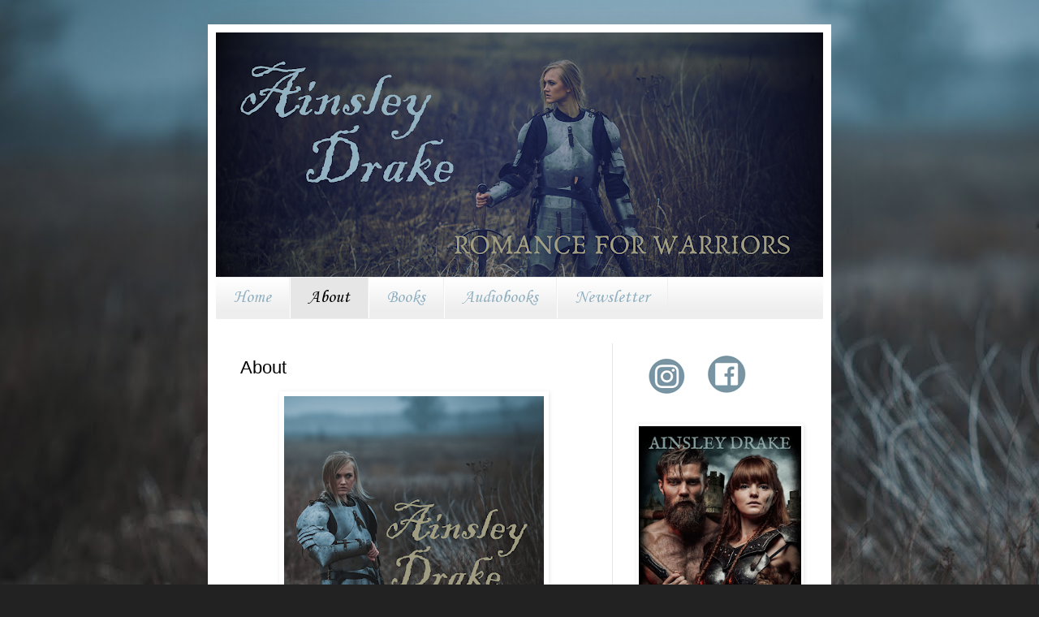

--- FILE ---
content_type: text/html; charset=UTF-8
request_url: https://ainsleydrake.blogspot.com/p/about.html
body_size: 10684
content:
<!DOCTYPE html>
<html class='v2' dir='ltr' lang='en'>
<head>
<link href='https://www.blogger.com/static/v1/widgets/335934321-css_bundle_v2.css' rel='stylesheet' type='text/css'/>
<meta content='width=1100' name='viewport'/>
<meta content='text/html; charset=UTF-8' http-equiv='Content-Type'/>
<meta content='blogger' name='generator'/>
<link href='https://ainsleydrake.blogspot.com/favicon.ico' rel='icon' type='image/x-icon'/>
<link href='https://ainsleydrake.blogspot.com/p/about.html' rel='canonical'/>
<link rel="alternate" type="application/atom+xml" title="Ainsley Drake - Atom" href="https://ainsleydrake.blogspot.com/feeds/posts/default" />
<link rel="alternate" type="application/rss+xml" title="Ainsley Drake - RSS" href="https://ainsleydrake.blogspot.com/feeds/posts/default?alt=rss" />
<link rel="service.post" type="application/atom+xml" title="Ainsley Drake - Atom" href="https://www.blogger.com/feeds/1809075096282523998/posts/default" />
<!--Can't find substitution for tag [blog.ieCssRetrofitLinks]-->
<meta content='https://ainsleydrake.blogspot.com/p/about.html' property='og:url'/>
<meta content='About' property='og:title'/>
<meta content='Ainsley Drake lives in Upstate California, where the Shasta Cascade is her playground. When she isn’t writing about kick-ass warriors, Ainsl...' property='og:description'/>
<meta content='https://blogger.googleusercontent.com/img/b/R29vZ2xl/AVvXsEjQjho3P1tuBY68Rvowq9U3eGyVRX_FIN_90kcpXXrnm5wrHFRSRybA2t5FTYPvXDrLYxihmZe_ZiM4Pe1HA7jFbdPnNLSaA0mnRuXTX2JWUfXK3JWoVW7oql3ucgXaO-pMfrap-wNeOujbLe_nqqyM7I4msr8Tsek2PCuOqtbiLQv9JQyELTFXzWrlr9N-/w1200-h630-p-k-no-nu/Ainsley%20Drake%202.png' property='og:image'/>
<title>Ainsley Drake: About</title>
<style type='text/css'>@font-face{font-family:'Corsiva';font-style:normal;font-weight:400;font-display:swap;src:url(//fonts.gstatic.com/l/font?kit=zOL84pjBmb1Z8oKb8rCr7O5Gs-A&skey=b9a50c359455acd3&v=v20)format('woff2');unicode-range:U+0000-00FF,U+0131,U+0152-0153,U+02BB-02BC,U+02C6,U+02DA,U+02DC,U+0304,U+0308,U+0329,U+2000-206F,U+20AC,U+2122,U+2191,U+2193,U+2212,U+2215,U+FEFF,U+FFFD;}@font-face{font-family:'IM Fell English';font-style:normal;font-weight:400;font-display:swap;src:url(//fonts.gstatic.com/s/imfellenglish/v14/Ktk1ALSLW8zDe0rthJysWrnLsAzHEKOYd4xI5g.woff2)format('woff2');unicode-range:U+0000-00FF,U+0131,U+0152-0153,U+02BB-02BC,U+02C6,U+02DA,U+02DC,U+0304,U+0308,U+0329,U+2000-206F,U+20AC,U+2122,U+2191,U+2193,U+2212,U+2215,U+FEFF,U+FFFD;}</style>
<style id='page-skin-1' type='text/css'><!--
/*
-----------------------------------------------
Blogger Template Style
Name:     Simple
Designer: Blogger
URL:      www.blogger.com
----------------------------------------------- */
/* Content
----------------------------------------------- */
body {
font: normal normal 12px IM Fell English;
color: #000000;
background: #222222 url(https://blogger.googleusercontent.com/img/a/AVvXsEhmMEEZwdUBTohXvobAw34fEYjzcunuWK5RW0YpzDYSM9LBd3j8qBdMfKeIlofKS0BnVNKVnP1sQ2H0krXg4hzbFFmkwl1Z7gTUySL9eTaPnk4nQMTu_T8EO-PE_1MLi8zTXruBsg_04HzFnJKrr51H_WAzFRASbPnWtBNMb1AOhI6dAIK2xJ4P9I_yx6KF=s1600) repeat scroll top left;
padding: 0 40px 40px 40px;
}
html body .region-inner {
min-width: 0;
max-width: 100%;
width: auto;
}
h2 {
font-size: 22px;
}
a:link {
text-decoration:none;
color: #2f0a08;
}
a:visited {
text-decoration:none;
color: #6a6a6a;
}
a:hover {
text-decoration:underline;
color: #ff2807;
}
.body-fauxcolumn-outer .fauxcolumn-inner {
background: transparent none repeat scroll top left;
_background-image: none;
}
.body-fauxcolumn-outer .cap-top {
position: absolute;
z-index: 1;
height: 400px;
width: 100%;
}
.body-fauxcolumn-outer .cap-top .cap-left {
width: 100%;
background: transparent none repeat-x scroll top left;
_background-image: none;
}
.content-outer {
-moz-box-shadow: 0 0 40px rgba(0, 0, 0, .15);
-webkit-box-shadow: 0 0 5px rgba(0, 0, 0, .15);
-goog-ms-box-shadow: 0 0 10px #333333;
box-shadow: 0 0 40px rgba(0, 0, 0, .15);
margin-bottom: 1px;
}
.content-inner {
padding: 10px 10px;
}
.content-inner {
background-color: #FFFFFF;
}
/* Header
----------------------------------------------- */
.header-outer {
background: rgba(0,0,0,0) none repeat-x scroll 0 -400px;
_background-image: none;
}
.Header h1 {
font: normal normal 60px Arial, Tahoma, Helvetica, FreeSans, sans-serif;
color: #6f1e21;
text-shadow: -1px -1px 1px rgba(0, 0, 0, .2);
}
.Header h1 a {
color: #6f1e21;
}
.Header .description {
font-size: 140%;
color: #474747;
}
.header-inner .Header .titlewrapper {
padding: 22px 30px;
}
.header-inner .Header .descriptionwrapper {
padding: 0 30px;
}
/* Tabs
----------------------------------------------- */
.tabs-inner .section:first-child {
border-top: 1px solid #eeeeee;
}
.tabs-inner .section:first-child ul {
margin-top: -1px;
border-top: 1px solid #eeeeee;
border-left: 0 solid #eeeeee;
border-right: 0 solid #eeeeee;
}
.tabs-inner .widget ul {
background: #eeeeee url(https://resources.blogblog.com/blogblog/data/1kt/simple/gradients_light.png) repeat-x scroll 0 -800px;
_background-image: none;
border-bottom: 1px solid #eeeeee;
margin-top: 0;
margin-left: -30px;
margin-right: -30px;
}
.tabs-inner .widget li a {
display: inline-block;
padding: .6em 1em;
font: normal normal 22px Corsiva;
color: #91b0c0;
border-left: 1px solid #FFFFFF;
border-right: 1px solid #eeeeee;
}
.tabs-inner .widget li:first-child a {
border-left: none;
}
.tabs-inner .widget li.selected a, .tabs-inner .widget li a:hover {
color: #000000;
background-color: #e6e6e6;
text-decoration: none;
}
/* Columns
----------------------------------------------- */
.main-outer {
border-top: 0 solid #e6e6e6;
}
.fauxcolumn-left-outer .fauxcolumn-inner {
border-right: 1px solid #e6e6e6;
}
.fauxcolumn-right-outer .fauxcolumn-inner {
border-left: 1px solid #e6e6e6;
}
/* Headings
----------------------------------------------- */
div.widget > h2,
div.widget h2.title {
margin: 0 0 1em 0;
font: normal bold 11px Arial, Tahoma, Helvetica, FreeSans, sans-serif;
color: #000000;
}
/* Widgets
----------------------------------------------- */
.widget .zippy {
color: #838383;
text-shadow: 2px 2px 1px rgba(0, 0, 0, .1);
}
.widget .popular-posts ul {
list-style: none;
}
/* Posts
----------------------------------------------- */
h2.date-header {
font: normal bold 11px Arial, Tahoma, Helvetica, FreeSans, sans-serif;
}
.date-header span {
background-color: rgba(0,0,0,0);
color: #222222;
padding: inherit;
letter-spacing: inherit;
margin: inherit;
}
.main-inner {
padding-top: 30px;
padding-bottom: 30px;
}
.main-inner .column-center-inner {
padding: 0 15px;
}
.main-inner .column-center-inner .section {
margin: 0 15px;
}
.post {
margin: 0 0 25px 0;
}
h3.post-title, .comments h4 {
font: normal normal 22px Arial, Tahoma, Helvetica, FreeSans, sans-serif;
margin: .75em 0 0;
}
.post-body {
font-size: 110%;
line-height: 1.4;
position: relative;
}
.post-body img, .post-body .tr-caption-container, .Profile img, .Image img,
.BlogList .item-thumbnail img {
padding: 2px;
background: transparent;
border: 1px solid transparent;
-moz-box-shadow: 1px 1px 5px rgba(0, 0, 0, .1);
-webkit-box-shadow: 1px 1px 5px rgba(0, 0, 0, .1);
box-shadow: 1px 1px 5px rgba(0, 0, 0, .1);
}
.post-body img, .post-body .tr-caption-container {
padding: 5px;
}
.post-body .tr-caption-container {
color: transparent;
}
.post-body .tr-caption-container img {
padding: 0;
background: transparent;
border: none;
-moz-box-shadow: 0 0 0 rgba(0, 0, 0, .1);
-webkit-box-shadow: 0 0 0 rgba(0, 0, 0, .1);
box-shadow: 0 0 0 rgba(0, 0, 0, .1);
}
.post-header {
margin: 0 0 1.5em;
line-height: 1.6;
font-size: 90%;
}
.post-footer {
margin: 20px -2px 0;
padding: 5px 10px;
color: #000000;
background-color: #f2f2f2;
border-bottom: 1px solid #e6e6e6;
line-height: 1.6;
font-size: 90%;
}
#comments .comment-author {
padding-top: 1.5em;
border-top: 1px solid #e6e6e6;
background-position: 0 1.5em;
}
#comments .comment-author:first-child {
padding-top: 0;
border-top: none;
}
.avatar-image-container {
margin: .2em 0 0;
}
#comments .avatar-image-container img {
border: 1px solid transparent;
}
/* Comments
----------------------------------------------- */
.comments .comments-content .icon.blog-author {
background-repeat: no-repeat;
background-image: url([data-uri]);
}
.comments .comments-content .loadmore a {
border-top: 1px solid #838383;
border-bottom: 1px solid #838383;
}
.comments .comment-thread.inline-thread {
background-color: #f2f2f2;
}
.comments .continue {
border-top: 2px solid #838383;
}
/* Accents
---------------------------------------------- */
.section-columns td.columns-cell {
border-left: 1px solid #e6e6e6;
}
.blog-pager {
background: transparent none no-repeat scroll top center;
}
.blog-pager-older-link, .home-link,
.blog-pager-newer-link {
background-color: #FFFFFF;
padding: 5px;
}
.footer-outer {
border-top: 0 dashed #bbbbbb;
}
/* Mobile
----------------------------------------------- */
body.mobile  {
background-size: auto;
}
.mobile .body-fauxcolumn-outer {
background: transparent none repeat scroll top left;
}
.mobile .body-fauxcolumn-outer .cap-top {
background-size: 100% auto;
}
.mobile .content-outer {
-webkit-box-shadow: 0 0 3px rgba(0, 0, 0, .15);
box-shadow: 0 0 3px rgba(0, 0, 0, .15);
}
.mobile .tabs-inner .widget ul {
margin-left: 0;
margin-right: 0;
}
.mobile .post {
margin: 0;
}
.mobile .main-inner .column-center-inner .section {
margin: 0;
}
.mobile .date-header span {
padding: 0.1em 10px;
margin: 0 -10px;
}
.mobile h3.post-title {
margin: 0;
}
.mobile .blog-pager {
background: transparent none no-repeat scroll top center;
}
.mobile .footer-outer {
border-top: none;
}
.mobile .main-inner, .mobile .footer-inner {
background-color: #FFFFFF;
}
.mobile-index-contents {
color: #000000;
}
.mobile-link-button {
background-color: #2f0a08;
}
.mobile-link-button a:link, .mobile-link-button a:visited {
color: #ffffff;
}
.mobile .tabs-inner .section:first-child {
border-top: none;
}
.mobile .tabs-inner .PageList .widget-content {
background-color: #e6e6e6;
color: #000000;
border-top: 1px solid #eeeeee;
border-bottom: 1px solid #eeeeee;
}
.mobile .tabs-inner .PageList .widget-content .pagelist-arrow {
border-left: 1px solid #eeeeee;
}

--></style>
<style id='template-skin-1' type='text/css'><!--
body {
min-width: 768px;
}
.content-outer, .content-fauxcolumn-outer, .region-inner {
min-width: 768px;
max-width: 768px;
_width: 768px;
}
.main-inner .columns {
padding-left: 0px;
padding-right: 260px;
}
.main-inner .fauxcolumn-center-outer {
left: 0px;
right: 260px;
/* IE6 does not respect left and right together */
_width: expression(this.parentNode.offsetWidth -
parseInt("0px") -
parseInt("260px") + 'px');
}
.main-inner .fauxcolumn-left-outer {
width: 0px;
}
.main-inner .fauxcolumn-right-outer {
width: 260px;
}
.main-inner .column-left-outer {
width: 0px;
right: 100%;
margin-left: -0px;
}
.main-inner .column-right-outer {
width: 260px;
margin-right: -260px;
}
#layout {
min-width: 0;
}
#layout .content-outer {
min-width: 0;
width: 800px;
}
#layout .region-inner {
min-width: 0;
width: auto;
}
body#layout div.add_widget {
padding: 8px;
}
body#layout div.add_widget a {
margin-left: 32px;
}
--></style>
<style>
    body {background-image:url(https\:\/\/blogger.googleusercontent.com\/img\/a\/AVvXsEhmMEEZwdUBTohXvobAw34fEYjzcunuWK5RW0YpzDYSM9LBd3j8qBdMfKeIlofKS0BnVNKVnP1sQ2H0krXg4hzbFFmkwl1Z7gTUySL9eTaPnk4nQMTu_T8EO-PE_1MLi8zTXruBsg_04HzFnJKrr51H_WAzFRASbPnWtBNMb1AOhI6dAIK2xJ4P9I_yx6KF=s1600);}
    
@media (max-width: 200px) { body {background-image:url(https\:\/\/blogger.googleusercontent.com\/img\/a\/AVvXsEhmMEEZwdUBTohXvobAw34fEYjzcunuWK5RW0YpzDYSM9LBd3j8qBdMfKeIlofKS0BnVNKVnP1sQ2H0krXg4hzbFFmkwl1Z7gTUySL9eTaPnk4nQMTu_T8EO-PE_1MLi8zTXruBsg_04HzFnJKrr51H_WAzFRASbPnWtBNMb1AOhI6dAIK2xJ4P9I_yx6KF=w200);}}
@media (max-width: 400px) and (min-width: 201px) { body {background-image:url(https\:\/\/blogger.googleusercontent.com\/img\/a\/AVvXsEhmMEEZwdUBTohXvobAw34fEYjzcunuWK5RW0YpzDYSM9LBd3j8qBdMfKeIlofKS0BnVNKVnP1sQ2H0krXg4hzbFFmkwl1Z7gTUySL9eTaPnk4nQMTu_T8EO-PE_1MLi8zTXruBsg_04HzFnJKrr51H_WAzFRASbPnWtBNMb1AOhI6dAIK2xJ4P9I_yx6KF=w400);}}
@media (max-width: 800px) and (min-width: 401px) { body {background-image:url(https\:\/\/blogger.googleusercontent.com\/img\/a\/AVvXsEhmMEEZwdUBTohXvobAw34fEYjzcunuWK5RW0YpzDYSM9LBd3j8qBdMfKeIlofKS0BnVNKVnP1sQ2H0krXg4hzbFFmkwl1Z7gTUySL9eTaPnk4nQMTu_T8EO-PE_1MLi8zTXruBsg_04HzFnJKrr51H_WAzFRASbPnWtBNMb1AOhI6dAIK2xJ4P9I_yx6KF=w800);}}
@media (max-width: 1200px) and (min-width: 801px) { body {background-image:url(https\:\/\/blogger.googleusercontent.com\/img\/a\/AVvXsEhmMEEZwdUBTohXvobAw34fEYjzcunuWK5RW0YpzDYSM9LBd3j8qBdMfKeIlofKS0BnVNKVnP1sQ2H0krXg4hzbFFmkwl1Z7gTUySL9eTaPnk4nQMTu_T8EO-PE_1MLi8zTXruBsg_04HzFnJKrr51H_WAzFRASbPnWtBNMb1AOhI6dAIK2xJ4P9I_yx6KF=w1200);}}
/* Last tag covers anything over one higher than the previous max-size cap. */
@media (min-width: 1201px) { body {background-image:url(https\:\/\/blogger.googleusercontent.com\/img\/a\/AVvXsEhmMEEZwdUBTohXvobAw34fEYjzcunuWK5RW0YpzDYSM9LBd3j8qBdMfKeIlofKS0BnVNKVnP1sQ2H0krXg4hzbFFmkwl1Z7gTUySL9eTaPnk4nQMTu_T8EO-PE_1MLi8zTXruBsg_04HzFnJKrr51H_WAzFRASbPnWtBNMb1AOhI6dAIK2xJ4P9I_yx6KF=w1600);}}
  </style>
<link href='https://www.blogger.com/dyn-css/authorization.css?targetBlogID=1809075096282523998&amp;zx=699d5a56-158c-41e6-9ae5-a4283c125b9b' media='none' onload='if(media!=&#39;all&#39;)media=&#39;all&#39;' rel='stylesheet'/><noscript><link href='https://www.blogger.com/dyn-css/authorization.css?targetBlogID=1809075096282523998&amp;zx=699d5a56-158c-41e6-9ae5-a4283c125b9b' rel='stylesheet'/></noscript>
<meta name='google-adsense-platform-account' content='ca-host-pub-1556223355139109'/>
<meta name='google-adsense-platform-domain' content='blogspot.com'/>

</head>
<body class='loading variant-pale'>
<div class='navbar no-items section' id='navbar' name='Navbar'>
</div>
<div class='body-fauxcolumns'>
<div class='fauxcolumn-outer body-fauxcolumn-outer'>
<div class='cap-top'>
<div class='cap-left'></div>
<div class='cap-right'></div>
</div>
<div class='fauxborder-left'>
<div class='fauxborder-right'></div>
<div class='fauxcolumn-inner'>
</div>
</div>
<div class='cap-bottom'>
<div class='cap-left'></div>
<div class='cap-right'></div>
</div>
</div>
</div>
<div class='content'>
<div class='content-fauxcolumns'>
<div class='fauxcolumn-outer content-fauxcolumn-outer'>
<div class='cap-top'>
<div class='cap-left'></div>
<div class='cap-right'></div>
</div>
<div class='fauxborder-left'>
<div class='fauxborder-right'></div>
<div class='fauxcolumn-inner'>
</div>
</div>
<div class='cap-bottom'>
<div class='cap-left'></div>
<div class='cap-right'></div>
</div>
</div>
</div>
<div class='content-outer'>
<div class='content-cap-top cap-top'>
<div class='cap-left'></div>
<div class='cap-right'></div>
</div>
<div class='fauxborder-left content-fauxborder-left'>
<div class='fauxborder-right content-fauxborder-right'></div>
<div class='content-inner'>
<header>
<div class='header-outer'>
<div class='header-cap-top cap-top'>
<div class='cap-left'></div>
<div class='cap-right'></div>
</div>
<div class='fauxborder-left header-fauxborder-left'>
<div class='fauxborder-right header-fauxborder-right'></div>
<div class='region-inner header-inner'>
<div class='header section' id='header' name='Header'><div class='widget Header' data-version='1' id='Header1'>
<div id='header-inner'>
<a href='https://ainsleydrake.blogspot.com/' style='display: block'>
<img alt='Ainsley Drake' height='301px; ' id='Header1_headerimg' src='https://blogger.googleusercontent.com/img/a/AVvXsEgesfmyvLeP1NeTsscCJ2TSI-yje2lglqm9a2vdvHSKpr0fuimKzWdsjijX7_PHMkVPzhnjzrfOlFNt5_0Y5d_jr3kIkVyVQJAu54bxD5w_q8bAPrfTHCbrhPhuUXr9dP2fBOF-9PEkpttPsNBlh8DUb0gWZ0zNZLbmES32AtUo8O8TZX1rDX6XPF26N2C9=s752' style='display: block' width='752px; '/>
</a>
</div>
</div></div>
</div>
</div>
<div class='header-cap-bottom cap-bottom'>
<div class='cap-left'></div>
<div class='cap-right'></div>
</div>
</div>
</header>
<div class='tabs-outer'>
<div class='tabs-cap-top cap-top'>
<div class='cap-left'></div>
<div class='cap-right'></div>
</div>
<div class='fauxborder-left tabs-fauxborder-left'>
<div class='fauxborder-right tabs-fauxborder-right'></div>
<div class='region-inner tabs-inner'>
<div class='tabs section' id='crosscol' name='Cross-Column'><div class='widget PageList' data-version='1' id='PageList2'>
<h2>Pages</h2>
<div class='widget-content'>
<ul>
<li>
<a href='http://ainsleydrake.blogspot.com/'>Home</a>
</li>
<li class='selected'>
<a href='https://ainsleydrake.blogspot.com/p/about.html'>About</a>
</li>
<li>
<a href='https://ainsleydrake.blogspot.com/p/books.html'>Books</a>
</li>
<li>
<a href='https://ainsleydrake.blogspot.com/p/audiobooks.html'>Audiobooks</a>
</li>
<li>
<a href='http://eepurl.com/ixbecc'>Newsletter</a>
</li>
</ul>
<div class='clear'></div>
</div>
</div></div>
<div class='tabs no-items section' id='crosscol-overflow' name='Cross-Column 2'></div>
</div>
</div>
<div class='tabs-cap-bottom cap-bottom'>
<div class='cap-left'></div>
<div class='cap-right'></div>
</div>
</div>
<div class='main-outer'>
<div class='main-cap-top cap-top'>
<div class='cap-left'></div>
<div class='cap-right'></div>
</div>
<div class='fauxborder-left main-fauxborder-left'>
<div class='fauxborder-right main-fauxborder-right'></div>
<div class='region-inner main-inner'>
<div class='columns fauxcolumns'>
<div class='fauxcolumn-outer fauxcolumn-center-outer'>
<div class='cap-top'>
<div class='cap-left'></div>
<div class='cap-right'></div>
</div>
<div class='fauxborder-left'>
<div class='fauxborder-right'></div>
<div class='fauxcolumn-inner'>
</div>
</div>
<div class='cap-bottom'>
<div class='cap-left'></div>
<div class='cap-right'></div>
</div>
</div>
<div class='fauxcolumn-outer fauxcolumn-left-outer'>
<div class='cap-top'>
<div class='cap-left'></div>
<div class='cap-right'></div>
</div>
<div class='fauxborder-left'>
<div class='fauxborder-right'></div>
<div class='fauxcolumn-inner'>
</div>
</div>
<div class='cap-bottom'>
<div class='cap-left'></div>
<div class='cap-right'></div>
</div>
</div>
<div class='fauxcolumn-outer fauxcolumn-right-outer'>
<div class='cap-top'>
<div class='cap-left'></div>
<div class='cap-right'></div>
</div>
<div class='fauxborder-left'>
<div class='fauxborder-right'></div>
<div class='fauxcolumn-inner'>
</div>
</div>
<div class='cap-bottom'>
<div class='cap-left'></div>
<div class='cap-right'></div>
</div>
</div>
<!-- corrects IE6 width calculation -->
<div class='columns-inner'>
<div class='column-center-outer'>
<div class='column-center-inner'>
<div class='main section' id='main' name='Main'><div class='widget Blog' data-version='1' id='Blog1'>
<div class='blog-posts hfeed'>

          <div class="date-outer">
        

          <div class="date-posts">
        
<div class='post-outer'>
<div class='post hentry uncustomized-post-template' itemprop='blogPost' itemscope='itemscope' itemtype='http://schema.org/BlogPosting'>
<meta content='https://blogger.googleusercontent.com/img/b/R29vZ2xl/AVvXsEjQjho3P1tuBY68Rvowq9U3eGyVRX_FIN_90kcpXXrnm5wrHFRSRybA2t5FTYPvXDrLYxihmZe_ZiM4Pe1HA7jFbdPnNLSaA0mnRuXTX2JWUfXK3JWoVW7oql3ucgXaO-pMfrap-wNeOujbLe_nqqyM7I4msr8Tsek2PCuOqtbiLQv9JQyELTFXzWrlr9N-/w320-h320/Ainsley%20Drake%202.png' itemprop='image_url'/>
<meta content='1809075096282523998' itemprop='blogId'/>
<meta content='8260095114551007160' itemprop='postId'/>
<a name='8260095114551007160'></a>
<h3 class='post-title entry-title' itemprop='name'>
About
</h3>
<div class='post-header'>
<div class='post-header-line-1'></div>
</div>
<div class='post-body entry-content' id='post-body-8260095114551007160' itemprop='description articleBody'>
<div class="separator" style="clear: both; text-align: center;"><a href="https://blogger.googleusercontent.com/img/b/R29vZ2xl/AVvXsEjQjho3P1tuBY68Rvowq9U3eGyVRX_FIN_90kcpXXrnm5wrHFRSRybA2t5FTYPvXDrLYxihmZe_ZiM4Pe1HA7jFbdPnNLSaA0mnRuXTX2JWUfXK3JWoVW7oql3ucgXaO-pMfrap-wNeOujbLe_nqqyM7I4msr8Tsek2PCuOqtbiLQv9JQyELTFXzWrlr9N-/s1080/Ainsley%20Drake%202.png" style="margin-left: 1em; margin-right: 1em;"><img border="0" data-original-height="1080" data-original-width="1080" height="320" src="https://blogger.googleusercontent.com/img/b/R29vZ2xl/AVvXsEjQjho3P1tuBY68Rvowq9U3eGyVRX_FIN_90kcpXXrnm5wrHFRSRybA2t5FTYPvXDrLYxihmZe_ZiM4Pe1HA7jFbdPnNLSaA0mnRuXTX2JWUfXK3JWoVW7oql3ucgXaO-pMfrap-wNeOujbLe_nqqyM7I4msr8Tsek2PCuOqtbiLQv9JQyELTFXzWrlr9N-/w320-h320/Ainsley%20Drake%202.png" title="Ainsley Drake medieval romance author hockey gods book inspired by game of thrones" width="320" /></a></div><p>Ainsley Drake lives in Upstate California, where the Shasta Cascade is her playground. When she isn&#8217;t writing about kick-ass warriors, Ainsley climbs volcanoes, chases waterfalls, and hunts for wildflowers. She married the love of her life when she was still a teenager, and they&#8217;ve enjoyed a child-free happily-ever-after ever since. Her bucket list includes hiking to the top of Lassen Peak, seeing a Roseate Spoonbill with her very own eyes, and visiting every National Wildlife Refuge in the United States.</p><p style="text-align: center;"><a href="https://www.instagram.com/ainsleydrakeauthor/" style="margin-left: 1em; margin-right: 1em;" target="_blank"><img border="0" data-original-height="48" data-original-width="50" height="48" src="https://blogger.googleusercontent.com/img/b/R29vZ2xl/AVvXsEjSOyKae1d09ygzVtYukOz3dkYKDD1EkXbot48OUvdB1rSWxzL0EkQh7HCY0LCloSndotQ4tuYVslXuvuPC8NpE6vEMDikEAkc6GZ34lPiKchKzi3M1E5ORP1Z8W5T7B_l_fD0yk4cj5cRWhOsH67ZsV-GeuCoivp1ELiufQbI4eFhVpFutuWZ9_1rRsblw/s1600/Instagram%20Icon.png" width="50" /></a><a href="https://www.facebook.com/ainsleydrakeauthor/" style="margin-left: 1em; margin-right: 1em;" target="_blank"><img border="0" data-original-height="52" data-original-width="50" height="52" src="https://blogger.googleusercontent.com/img/b/R29vZ2xl/AVvXsEgNTrrIbxqyhkEMQl_Nzc9w3Vc-hyl2rBQsc-xj_M4XlFWA9VeBQ9nlGQJDCtxpDzjcu3Lw9OJp246-r_ouI1atxFba952U7y-Z1_Gl_2Ioo3ye-dkaqy9O6B4nMvTnCi42014gNtOuaa3yHwlSlKqv1LlYgqrTWf8NPabFomOBsvpSWjKen9-XBucuXD3w/s1600/Facebook%20Icon.png" width="50" /></a></p><p style="text-align: center;"><b><span style="font-size: medium;">Ainsley Drake also writes as:</span></b></p><div class="separator" style="clear: both; text-align: center;"><a href="https://www.rachellevaughn.com/p/home.html" style="margin-left: 1em; margin-right: 1em;" target="_blank"><img border="0" data-original-height="924" data-original-width="1640" height="225" src="https://blogger.googleusercontent.com/img/b/R29vZ2xl/AVvXsEhhGmuT1tPm7o7ws-4Xtsi0IvBSOJq-nB0Lv9LDInfn2bMs00zFULtiTjkvTYELZS3JMeHcrTeADhHpatT8plspYVwGltRPmWKoy_our8E9axCW86zMF-mlCMA0EGpo94JA-eyeYCj6YZ7ri9raKx6qr9qBOlwOamNtcm2_iUpwBWdXHPEUmThV4K2JWHz1/w400-h225/RV%20Website%20Banner%20lavender%20(Facebook%20Cover).png" title="romance author rachelle vaughn sweet romcom books hockey novels sports athletes" width="400" /></a></div><div class="separator" style="clear: both; text-align: center;"><br /></div><div class="separator" style="clear: both; text-align: center;"><a href="https://shastalarken.blogspot.com/" style="margin-left: 1em; margin-right: 1em;" target="_blank"><img border="0" data-original-height="2000" data-original-width="3000" height="266" src="https://blogger.googleusercontent.com/img/b/R29vZ2xl/AVvXsEj9rz9YJvufVbCH5pRTi6G6vp5t5JhrhpOzJGIMV-OD7EGzoemITN710IO6F2Dx_96nNFn2Oa3wpA8L8mn20QCAkPAip8Di-FwrbhDYbvS2KCReLWLOKi23L2sfyu6KLnPObvj01E5Uf4DfE1vNTP9rz58aJ624L1Kv9yMRqupTwwaoReM7hB5iHNPuJgHo/w400-h266/Shasta%20Larken%20Banner%20(3000%20%C3%97%202000%20px).png" title="ya romance author shasta larken california clean teen books high school reads for girls" width="400" /></a></div><div class="separator" style="clear: both; text-align: center;"><br /></div><div class="separator" style="clear: both; text-align: center;"><a href="https://claireembry.blogspot.com/" imageanchor="1" style="margin-left: 1em; margin-right: 1em;" target="_blank"><img alt="claire embry erotic romance author erotica steamy books sexy short stories naughty reads" border="0" data-original-height="924" data-original-width="1640" height="225" src="https://blogger.googleusercontent.com/img/b/R29vZ2xl/AVvXsEi6QXvGhgUlFLYjp13e6Ibpa3Be2qDguSLwm7oqitPkAHITyXLox35DnJKV6AhEiggbAfniWRN1U6hM3gPCrezDf-uzFz36G9EG9rpXDzUEoA1mSK06J55LeXcEn8G8UE0DDlgjsp3Yw08LxAMtoCHdhMM6oG7FGQPdoQu3dH2RUglDkrNaqchg-2EN6mUt/w400-h225/Claire%20Embry%20Facebook%20Cover%20steamy.png" title="claire embry erotic romance author erotica steamy books sexy short stories naughty reads" width="400" /></a></div><div class="separator" style="clear: both; text-align: center;"><br /></div><br /><div class="separator" style="clear: both; text-align: center;"><br /></div><br /><div class="separator" style="clear: both; text-align: center;"><br /></div><div class="separator" style="clear: both; text-align: center;"><br /></div><p></p>
<div style='clear: both;'></div>
</div>
<div class='post-footer'>
<div class='post-footer-line post-footer-line-1'>
<span class='post-author vcard'>
</span>
<span class='post-timestamp'>
</span>
<span class='post-comment-link'>
</span>
<span class='post-icons'>
<span class='item-control blog-admin pid-1476341613'>
<a href='https://www.blogger.com/page-edit.g?blogID=1809075096282523998&pageID=8260095114551007160&from=pencil' title='Edit Page'>
<img alt='' class='icon-action' height='18' src='https://resources.blogblog.com/img/icon18_edit_allbkg.gif' width='18'/>
</a>
</span>
</span>
<div class='post-share-buttons goog-inline-block'>
<a class='goog-inline-block share-button sb-email' href='https://www.blogger.com/share-post.g?blogID=1809075096282523998&pageID=8260095114551007160&target=email' target='_blank' title='Email This'><span class='share-button-link-text'>Email This</span></a><a class='goog-inline-block share-button sb-blog' href='https://www.blogger.com/share-post.g?blogID=1809075096282523998&pageID=8260095114551007160&target=blog' onclick='window.open(this.href, "_blank", "height=270,width=475"); return false;' target='_blank' title='BlogThis!'><span class='share-button-link-text'>BlogThis!</span></a><a class='goog-inline-block share-button sb-twitter' href='https://www.blogger.com/share-post.g?blogID=1809075096282523998&pageID=8260095114551007160&target=twitter' target='_blank' title='Share to X'><span class='share-button-link-text'>Share to X</span></a><a class='goog-inline-block share-button sb-facebook' href='https://www.blogger.com/share-post.g?blogID=1809075096282523998&pageID=8260095114551007160&target=facebook' onclick='window.open(this.href, "_blank", "height=430,width=640"); return false;' target='_blank' title='Share to Facebook'><span class='share-button-link-text'>Share to Facebook</span></a><a class='goog-inline-block share-button sb-pinterest' href='https://www.blogger.com/share-post.g?blogID=1809075096282523998&pageID=8260095114551007160&target=pinterest' target='_blank' title='Share to Pinterest'><span class='share-button-link-text'>Share to Pinterest</span></a>
</div>
</div>
<div class='post-footer-line post-footer-line-2'>
<span class='post-labels'>
</span>
</div>
<div class='post-footer-line post-footer-line-3'>
<span class='post-location'>
</span>
</div>
</div>
</div>
<div class='comments' id='comments'>
<a name='comments'></a>
</div>
</div>
<div class='inline-ad'>
<!--Can't find substitution for tag [adCode]-->
</div>

        </div></div>
      
</div>
<div class='blog-pager' id='blog-pager'>
<a class='home-link' href='https://ainsleydrake.blogspot.com/'>Home</a>
</div>
<div class='clear'></div>
<div class='blog-feeds'>
<div class='feed-links'>
Subscribe to:
<a class='feed-link' href='https://ainsleydrake.blogspot.com/feeds/posts/default' target='_blank' type='application/atom+xml'>Comments (Atom)</a>
</div>
</div>
</div></div>
</div>
</div>
<div class='column-left-outer'>
<div class='column-left-inner'>
<aside>
</aside>
</div>
</div>
<div class='column-right-outer'>
<div class='column-right-inner'>
<aside>
<div class='sidebar section' id='sidebar-right-1'><div class='widget HTML' data-version='1' id='HTML1'>
<div class='widget-content'>
<p><a href="https://www.instagram.com/ainsleydrakeauthor/" style="margin-left: 1em; margin-right: 1em; text-align: center;" target="_blank"><img border="0" data-original-height="48" data-original-width="50" height="48" src="https://blogger.googleusercontent.com/img/b/R29vZ2xl/AVvXsEjSOyKae1d09ygzVtYukOz3dkYKDD1EkXbot48OUvdB1rSWxzL0EkQh7HCY0LCloSndotQ4tuYVslXuvuPC8NpE6vEMDikEAkc6GZ34lPiKchKzi3M1E5ORP1Z8W5T7B_l_fD0yk4cj5cRWhOsH67ZsV-GeuCoivp1ELiufQbI4eFhVpFutuWZ9_1rRsblw/s1600/Instagram%20Icon.png" width="50" /></a><a href="https://www.facebook.com/ainsleydrakeauthor/" style="margin-left: 1em; margin-right: 1em; text-align: center;" target="_blank"><img border="0" data-original-height="52" data-original-width="50" height="52" src="https://blogger.googleusercontent.com/img/b/R29vZ2xl/AVvXsEgNTrrIbxqyhkEMQl_Nzc9w3Vc-hyl2rBQsc-xj_M4XlFWA9VeBQ9nlGQJDCtxpDzjcu3Lw9OJp246-r_ouI1atxFba952U7y-Z1_Gl_2Ioo3ye-dkaqy9O6B4nMvTnCi42014gNtOuaa3yHwlSlKqv1LlYgqrTWf8NPabFomOBsvpSWjKen9-XBucuXD3w/s1600/Facebook%20Icon.png" width="50" /></a></p><p></p>
</div>
<div class='clear'></div>
</div><div class='widget Image' data-version='1' id='Image1'>
<div class='widget-content'>
<a href='https://ainsleydrake.blogspot.com/p/books.html'>
<img alt='' height='403' id='Image1_img' src='https://blogger.googleusercontent.com/img/a/AVvXsEhesWmA7EsGPT-yg7T-9eq37KKISuk97kuuIqby9pfJzDk5ZspI2cQUNxMlLTaBWYtnfT7L8F0ClsKKJZUqSHak4AhZp2wWgA1JsR2NH7n4J0YYUMKkqDr469IglEw1cyQpqP6ixne9jgZEnon-ajl49734xkVcrZQ1Wgd6bQrb21MLBredgnxeE0coyAYr=s403' width='252'/>
</a>
<br/>
</div>
<div class='clear'></div>
</div><div class='widget ContactForm' data-version='1' id='ContactForm1'>
<h2 class='title'>Contact Form</h2>
<div class='contact-form-widget'>
<div class='form'>
<form name='contact-form'>
<p></p>
Name
<br/>
<input class='contact-form-name' id='ContactForm1_contact-form-name' name='name' size='30' type='text' value=''/>
<p></p>
Email
<span style='font-weight: bolder;'>*</span>
<br/>
<input class='contact-form-email' id='ContactForm1_contact-form-email' name='email' size='30' type='text' value=''/>
<p></p>
Message
<span style='font-weight: bolder;'>*</span>
<br/>
<textarea class='contact-form-email-message' cols='25' id='ContactForm1_contact-form-email-message' name='email-message' rows='5'></textarea>
<p></p>
<input class='contact-form-button contact-form-button-submit' id='ContactForm1_contact-form-submit' type='button' value='Send'/>
<p></p>
<div style='text-align: center; max-width: 222px; width: 100%'>
<p class='contact-form-error-message' id='ContactForm1_contact-form-error-message'></p>
<p class='contact-form-success-message' id='ContactForm1_contact-form-success-message'></p>
</div>
</form>
</div>
</div>
<div class='clear'></div>
</div></div>
</aside>
</div>
</div>
</div>
<div style='clear: both'></div>
<!-- columns -->
</div>
<!-- main -->
</div>
</div>
<div class='main-cap-bottom cap-bottom'>
<div class='cap-left'></div>
<div class='cap-right'></div>
</div>
</div>
<footer>
<div class='footer-outer'>
<div class='footer-cap-top cap-top'>
<div class='cap-left'></div>
<div class='cap-right'></div>
</div>
<div class='fauxborder-left footer-fauxborder-left'>
<div class='fauxborder-right footer-fauxborder-right'></div>
<div class='region-inner footer-inner'>
<div class='foot section' id='footer-1'><div class='widget Text' data-version='1' id='Text1'>
<div class='widget-content'>
Note: This page contains affiliate links, which help to pay for this site. If you make a purchase using one of these links, I may earn a small commission at no additional cost to you. Thanks for supporting Ainsley Drake!

Ainsley Drake is a participant in the Amazon Services LLC Associates Program, an affiliate advertising program designed to provide a means for sites to earn advertising fees by advertising and linking to amazon.com. Amazon and the Amazon logo are trademarks of Amazon.com, Inc. or its affiliates.

*As an Amazon Associate I earn from qualifying purchases.
</div>
<div class='clear'></div>
</div></div>
<!-- outside of the include in order to lock Attribution widget -->
<div class='foot section' id='footer-3' name='Footer'><div class='widget Attribution' data-version='1' id='Attribution1'>
<div class='widget-content' style='text-align: center;'>
Simple theme. Powered by <a href='https://www.blogger.com' target='_blank'>Blogger</a>.
</div>
<div class='clear'></div>
</div></div>
</div>
</div>
<div class='footer-cap-bottom cap-bottom'>
<div class='cap-left'></div>
<div class='cap-right'></div>
</div>
</div>
</footer>
<!-- content -->
</div>
</div>
<div class='content-cap-bottom cap-bottom'>
<div class='cap-left'></div>
<div class='cap-right'></div>
</div>
</div>
</div>
<script type='text/javascript'>
    window.setTimeout(function() {
        document.body.className = document.body.className.replace('loading', '');
      }, 10);
  </script>

<script type="text/javascript" src="https://www.blogger.com/static/v1/widgets/3845888474-widgets.js"></script>
<script type='text/javascript'>
window['__wavt'] = 'AOuZoY6is3xgHn_18x7wfs4TUpJ5ISl0vg:1768853161530';_WidgetManager._Init('//www.blogger.com/rearrange?blogID\x3d1809075096282523998','//ainsleydrake.blogspot.com/p/about.html','1809075096282523998');
_WidgetManager._SetDataContext([{'name': 'blog', 'data': {'blogId': '1809075096282523998', 'title': 'Ainsley Drake', 'url': 'https://ainsleydrake.blogspot.com/p/about.html', 'canonicalUrl': 'https://ainsleydrake.blogspot.com/p/about.html', 'homepageUrl': 'https://ainsleydrake.blogspot.com/', 'searchUrl': 'https://ainsleydrake.blogspot.com/search', 'canonicalHomepageUrl': 'https://ainsleydrake.blogspot.com/', 'blogspotFaviconUrl': 'https://ainsleydrake.blogspot.com/favicon.ico', 'bloggerUrl': 'https://www.blogger.com', 'hasCustomDomain': false, 'httpsEnabled': true, 'enabledCommentProfileImages': true, 'gPlusViewType': 'FILTERED_POSTMOD', 'adultContent': false, 'analyticsAccountNumber': '', 'encoding': 'UTF-8', 'locale': 'en', 'localeUnderscoreDelimited': 'en', 'languageDirection': 'ltr', 'isPrivate': false, 'isMobile': false, 'isMobileRequest': false, 'mobileClass': '', 'isPrivateBlog': false, 'isDynamicViewsAvailable': true, 'feedLinks': '\x3clink rel\x3d\x22alternate\x22 type\x3d\x22application/atom+xml\x22 title\x3d\x22Ainsley Drake - Atom\x22 href\x3d\x22https://ainsleydrake.blogspot.com/feeds/posts/default\x22 /\x3e\n\x3clink rel\x3d\x22alternate\x22 type\x3d\x22application/rss+xml\x22 title\x3d\x22Ainsley Drake - RSS\x22 href\x3d\x22https://ainsleydrake.blogspot.com/feeds/posts/default?alt\x3drss\x22 /\x3e\n\x3clink rel\x3d\x22service.post\x22 type\x3d\x22application/atom+xml\x22 title\x3d\x22Ainsley Drake - Atom\x22 href\x3d\x22https://www.blogger.com/feeds/1809075096282523998/posts/default\x22 /\x3e\n', 'meTag': '', 'adsenseHostId': 'ca-host-pub-1556223355139109', 'adsenseHasAds': false, 'adsenseAutoAds': false, 'boqCommentIframeForm': true, 'loginRedirectParam': '', 'isGoogleEverywhereLinkTooltipEnabled': true, 'view': '', 'dynamicViewsCommentsSrc': '//www.blogblog.com/dynamicviews/4224c15c4e7c9321/js/comments.js', 'dynamicViewsScriptSrc': '//www.blogblog.com/dynamicviews/f9a985b7a2d28680', 'plusOneApiSrc': 'https://apis.google.com/js/platform.js', 'disableGComments': true, 'interstitialAccepted': false, 'sharing': {'platforms': [{'name': 'Get link', 'key': 'link', 'shareMessage': 'Get link', 'target': ''}, {'name': 'Facebook', 'key': 'facebook', 'shareMessage': 'Share to Facebook', 'target': 'facebook'}, {'name': 'BlogThis!', 'key': 'blogThis', 'shareMessage': 'BlogThis!', 'target': 'blog'}, {'name': 'X', 'key': 'twitter', 'shareMessage': 'Share to X', 'target': 'twitter'}, {'name': 'Pinterest', 'key': 'pinterest', 'shareMessage': 'Share to Pinterest', 'target': 'pinterest'}, {'name': 'Email', 'key': 'email', 'shareMessage': 'Email', 'target': 'email'}], 'disableGooglePlus': true, 'googlePlusShareButtonWidth': 0, 'googlePlusBootstrap': '\x3cscript type\x3d\x22text/javascript\x22\x3ewindow.___gcfg \x3d {\x27lang\x27: \x27en\x27};\x3c/script\x3e'}, 'hasCustomJumpLinkMessage': false, 'jumpLinkMessage': 'Read more', 'pageType': 'static_page', 'pageId': '8260095114551007160', 'pageName': 'About', 'pageTitle': 'Ainsley Drake: About'}}, {'name': 'features', 'data': {}}, {'name': 'messages', 'data': {'edit': 'Edit', 'linkCopiedToClipboard': 'Link copied to clipboard!', 'ok': 'Ok', 'postLink': 'Post Link'}}, {'name': 'template', 'data': {'name': 'Simple', 'localizedName': 'Simple', 'isResponsive': false, 'isAlternateRendering': false, 'isCustom': false, 'variant': 'pale', 'variantId': 'pale'}}, {'name': 'view', 'data': {'classic': {'name': 'classic', 'url': '?view\x3dclassic'}, 'flipcard': {'name': 'flipcard', 'url': '?view\x3dflipcard'}, 'magazine': {'name': 'magazine', 'url': '?view\x3dmagazine'}, 'mosaic': {'name': 'mosaic', 'url': '?view\x3dmosaic'}, 'sidebar': {'name': 'sidebar', 'url': '?view\x3dsidebar'}, 'snapshot': {'name': 'snapshot', 'url': '?view\x3dsnapshot'}, 'timeslide': {'name': 'timeslide', 'url': '?view\x3dtimeslide'}, 'isMobile': false, 'title': 'About', 'description': 'Ainsley Drake lives in Upstate California, where the Shasta Cascade is her playground. When she isn\u2019t writing about kick-ass warriors, Ainsl...', 'featuredImage': 'https://blogger.googleusercontent.com/img/b/R29vZ2xl/AVvXsEjQjho3P1tuBY68Rvowq9U3eGyVRX_FIN_90kcpXXrnm5wrHFRSRybA2t5FTYPvXDrLYxihmZe_ZiM4Pe1HA7jFbdPnNLSaA0mnRuXTX2JWUfXK3JWoVW7oql3ucgXaO-pMfrap-wNeOujbLe_nqqyM7I4msr8Tsek2PCuOqtbiLQv9JQyELTFXzWrlr9N-/w320-h320/Ainsley%20Drake%202.png', 'url': 'https://ainsleydrake.blogspot.com/p/about.html', 'type': 'item', 'isSingleItem': true, 'isMultipleItems': false, 'isError': false, 'isPage': true, 'isPost': false, 'isHomepage': false, 'isArchive': false, 'isLabelSearch': false, 'pageId': 8260095114551007160}}]);
_WidgetManager._RegisterWidget('_HeaderView', new _WidgetInfo('Header1', 'header', document.getElementById('Header1'), {}, 'displayModeFull'));
_WidgetManager._RegisterWidget('_PageListView', new _WidgetInfo('PageList2', 'crosscol', document.getElementById('PageList2'), {'title': 'Pages', 'links': [{'isCurrentPage': false, 'href': 'http://ainsleydrake.blogspot.com/', 'title': 'Home'}, {'isCurrentPage': true, 'href': 'https://ainsleydrake.blogspot.com/p/about.html', 'id': '8260095114551007160', 'title': 'About'}, {'isCurrentPage': false, 'href': 'https://ainsleydrake.blogspot.com/p/books.html', 'id': '5364911797102462866', 'title': 'Books'}, {'isCurrentPage': false, 'href': 'https://ainsleydrake.blogspot.com/p/audiobooks.html', 'id': '7519880741175038517', 'title': 'Audiobooks'}, {'isCurrentPage': false, 'href': 'http://eepurl.com/ixbecc', 'title': 'Newsletter'}], 'mobile': false, 'showPlaceholder': true, 'hasCurrentPage': true}, 'displayModeFull'));
_WidgetManager._RegisterWidget('_BlogView', new _WidgetInfo('Blog1', 'main', document.getElementById('Blog1'), {'cmtInteractionsEnabled': false, 'lightboxEnabled': true, 'lightboxModuleUrl': 'https://www.blogger.com/static/v1/jsbin/4049919853-lbx.js', 'lightboxCssUrl': 'https://www.blogger.com/static/v1/v-css/828616780-lightbox_bundle.css'}, 'displayModeFull'));
_WidgetManager._RegisterWidget('_HTMLView', new _WidgetInfo('HTML1', 'sidebar-right-1', document.getElementById('HTML1'), {}, 'displayModeFull'));
_WidgetManager._RegisterWidget('_ImageView', new _WidgetInfo('Image1', 'sidebar-right-1', document.getElementById('Image1'), {'resize': true}, 'displayModeFull'));
_WidgetManager._RegisterWidget('_ContactFormView', new _WidgetInfo('ContactForm1', 'sidebar-right-1', document.getElementById('ContactForm1'), {'contactFormMessageSendingMsg': 'Sending...', 'contactFormMessageSentMsg': 'Your message has been sent.', 'contactFormMessageNotSentMsg': 'Message could not be sent. Please try again later.', 'contactFormInvalidEmailMsg': 'A valid email address is required.', 'contactFormEmptyMessageMsg': 'Message field cannot be empty.', 'title': 'Contact Form', 'blogId': '1809075096282523998', 'contactFormNameMsg': 'Name', 'contactFormEmailMsg': 'Email', 'contactFormMessageMsg': 'Message', 'contactFormSendMsg': 'Send', 'contactFormToken': 'AOuZoY5X0VLvQtThICmHkqVLzGpRWlpVAw:1768853161530', 'submitUrl': 'https://www.blogger.com/contact-form.do'}, 'displayModeFull'));
_WidgetManager._RegisterWidget('_TextView', new _WidgetInfo('Text1', 'footer-1', document.getElementById('Text1'), {}, 'displayModeFull'));
_WidgetManager._RegisterWidget('_AttributionView', new _WidgetInfo('Attribution1', 'footer-3', document.getElementById('Attribution1'), {}, 'displayModeFull'));
</script>
</body>
</html>